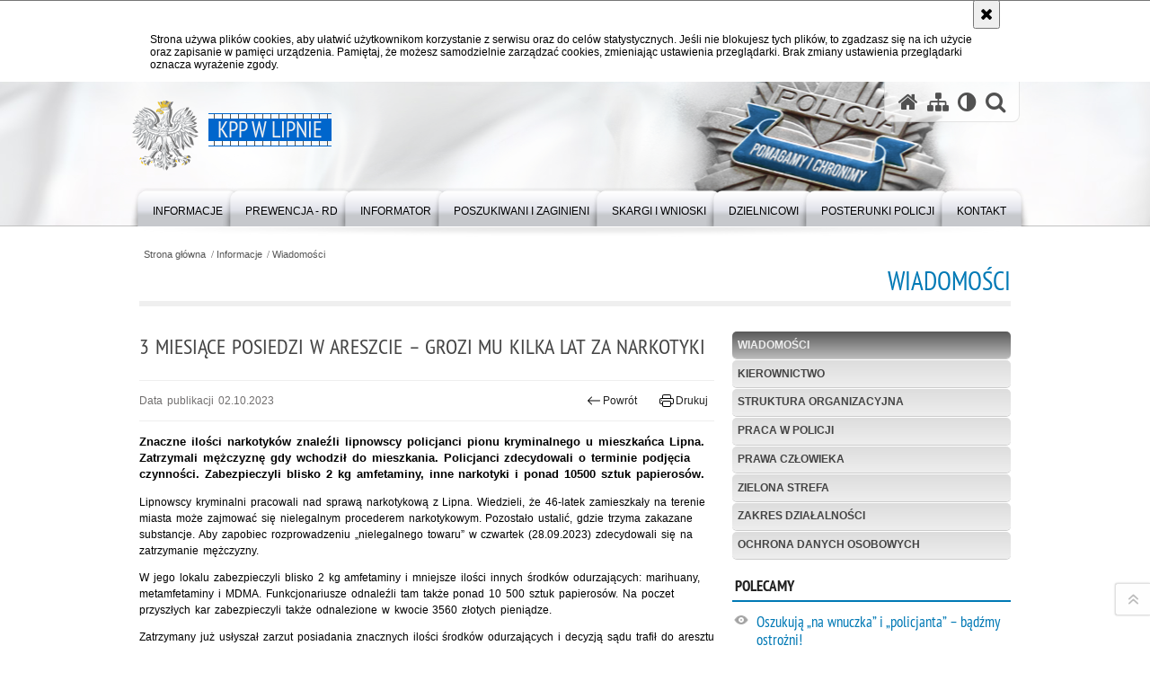

--- FILE ---
content_type: text/html; charset=UTF-8
request_url: https://lipno.policja.gov.pl/k36/informacje/wiadomosci/140695,3-miesiace-posiedzi-w-areszcie-grozi-mu-kilka-lat-za-narkotyki.html
body_size: 8563
content:
<!DOCTYPE html>
<html lang="pl">
  <head>
    <meta charset="UTF-8"/>
    <meta name="description" content="3 miesiące posiedzi w areszcie – grozi mu kilka lat za narkotyki - Wiadomości -  Znaczne ilości narkotyków znaleźli lipnowscy policjanci pionu kryminalnego u mieszkańca Lipna. Zatrzymali mężczyznę gdy wchodził do mieszkania. Policjanci zdecydowali o terminie podjęcia czynności. Zabezpieczyli blisko 2 kg amfetaminy, inne narkotyki i ponad 10500 sztuk papierosów."/>
    <meta name="keywords" content=""/>
    <meta name="robots" content="Index, Follow"/>
    <meta name="author" content="KPP w Lipnie"/>
    <meta property="og:site_name" content="KPP w Lipnie" />
    <meta property="og:title" content="3 miesiące posiedzi w areszcie – grozi mu kilka lat za narkotyki" />
    <meta property="og:description" content="Znaczne ilości narkotyków znaleźli lipnowscy policjanci pionu kryminalnego u mieszkańca Lipna. Zatrzymali mężczyznę gdy wchodził do mieszkania. Policjanci zdecydowali o terminie podjęcia czynności. Zabezpieczyli blisko 2 kg amfetaminy, inne narkotyki i ponad 10500 sztuk papierosów." />
    <meta property="og:type" content="article" />
    <meta property="og:image" content="https://lipno.policja.gov.pl/dokumenty/zalaczniki/146/oryginal/146-356391.jpg" />
    <meta name="viewport" content="width=device-width, initial-scale=1.0" />
        <link rel="alternate" type="application/rss+xml" title="Wiadomości" href="/dokumenty/rss/146-rss-1885.rss" />
    
    <title>3 miesiące posiedzi w areszcie – grozi mu kilka lat za narkotyki - Wiadomości -  KPP w Lipnie</title> 
    <link rel="shortcut icon" href="https://lipno.policja.gov.pl/favicon.ico" />
    
    <link href="/img/forum/forum.css" type="text/css" rel="stylesheet" />
    <link href="/webfonts/awesome-4.7/css/font-awesome.min.css" type="text/css" rel="stylesheet" />
    <link href="/script/baguetteBox/baguetteBox.min.css" type="text/css" rel="stylesheet" />
    <link href="/script/mootools/vlaCalendar/styles/vlaCal-v2.11.css" type="text/css" media="screen" rel="stylesheet" />
    <link href="/script/mootools/galeria/media2015.css" type="text/css" rel="stylesheet" />
    
    <link href="/dokumenty/szablony/dynamic/146/146-12161.css?1768748406" type="text/css" rel="stylesheet" />
    <link href="/script/video/video-js/stable/video-js.min.css" rel="stylesheet" type="text/css" />
    
                                <script src="/script/video/video-js/stable/video.min.js"></script>
<script src="/script/video/video-js/stable/lang/pl.js"></script>
<script src="/script/lite-youtube/lite-youtube.js" type="module"></script>    
                                            <script src="/dokumenty/szablony/dynamic/146/146-12154.js?v=0.393"></script>
    <script>
		window.addEvent('domready', function() { 
      		Ellipsis({
          		class: '.media strong',
          		lines: 5
        	});
      		var mooDropMenu = new dropMenu($('navmenu'));
		});
	</script>
    
	    
    <!--[if lt IE 9]>
	<script  src="/script/html5/html5shiv.js"></script>
	<![endif]-->
    
  </head>
  <body class="bg">
    <div id="menu-scroll"></div>
    
    <!-- WCAG opcje -->
    <ul class="nav">
      <li><a href="#menu">Przejdź do menu głównego</a></li>
      <li><a href="#wtxt">Przejdź do treści</a></li>
      <li><a href="#search" id="szukaj-button-wai" aria-controls="search">Przejdź do wyszukiwarki</a></li>
      <li><a href="/k36/mapa">Mapa strony</a></li>
    </ul>
    <!-- .WCAG opcje -->
  
    
    <div id="page">
      
      <!-- header -->
      <div id="header-wrapper">
        <header>
          <div class="inside">
            <h1 id="header-logo"><a href="/" title="Strona główna"><span></span><strong><span class="hide">3 miesiące posiedzi w areszcie – grozi mu kilka lat za narkotyki - Wiadomości - </span>KPP w Lipnie</strong></a></h1>
            <!-- header opcje -->
            <div id="header-options">
              <ul>
                <li><a href="https://lipno.policja.gov.pl" aria-label="Strona główna serwisu KPP w Lipnie"><i class="fa fa-home"></i></a></li>
                <li><a href="/k36/mapa" aria-label="Mapa serwisu"><i class="fa fa-sitemap"></i></a></li>
                <li><a href="/k36/wai" aria-label="Wersja tekstowa"><i class="fa fa-adjust"></i></a></li>
                <li class="szukaj-buttton-init"><a href="#search" id="szukaj-button" aria-controls="search" aria-expanded="false"><i class="fa fa-search"></i><span class="sr-only">Otwórz wyszukiwarkę</span></a></li>
              </ul>
              
              <nav id="mobileMenu">
                <a href="#" id="mobileMenuBtn" role="button" aria-controls="menu" aria-expanded="false">
                  <span class="sr-only">Menu</span><i class="fa fa-reorder"></i>
                </a>
              </nav>
              
            </div>
            <!-- header opcje. -->
            
            <!-- search -->
            <div id="search" class="search" tabindex="-1" aria-activedescendant="search-header">
              <div class="search__row">
                <div class="search_col">
                  <h2 class="search__header">Wyszukiwarka</h2>
                  <button id="szukaj-button-close" class="search__delete_btn">
                    <i class="fa fa-times-circle-o"></i>
                    <span class="sr-only">Zamknij wyszukiwarkę</span>
                  </button>
                </div>
              </div>
              <div class="search__row">
                <div class="search_col">
                  <form action="/k36/szukaj" method="post" class="search__form">
                    <div class="search__fieldset">
                      <label for="szukajg" class="sr-only">szukaj</label>
                      <input type="text" id="szukajg" class="search__input" name="szukaj" placeholder="wpisz szukaną frazę" value="" />
                      <button type="submit" class="search__btn">
                        <span class="sr-only">Szukaj</span><i class="fa fa-search"></i>
                      </button>
                    </div>
                    <div class="clear"></div>
                    <div>
                      <p><a href="/k36/szukaj">Wyszukiwarka zaawansowana</a></p>
                    </div>
                  </form>
                  
                </div>
              </div>
            </div>
            <!-- search. -->
            
          </div>
          <!-- menu -->
          <nav id="menu" aria-label="Menu główne">
            <div class="inside">
              
<ul id="navmenu" class="mainmenu">
					<li><a href="/k36/informacje" target="_top"><strong><span>Informacje</span></strong></a>
        					<ul class="submenu">
							        <li><a href="/k36/informacje/wiadomosci" target="_top">Wiadomości </a>
        				</li>
			        <li><a href="/k36/informacje/kierownictwo" target="_top">Kierownictwo </a>
        				</li>
			        <li><a href="/k36/informacje/struktura-rganizacyjna" target="_top">Struktura Organizacyjna </a>
        				</li>
			        <li><a href="/k36/informacje/praca" target="_top">Praca w Policji </a>
        				</li>
			        <li><a href="/k36/informacje/prawa-czlowieka" target="_top">Prawa człowieka <span class="strz"></span></a>
        					<ul class="submenu">
							        <li><a href="https://kujawsko-pomorska.policja.gov.pl/kb/informacje/prawa/przydatne-strony-inter/2648,Przydatne-strony-internetowe.html" target="_top">Przydatne strony internetowe </a>
        				</li>
			        <li><a href="https://kujawsko-pomorska.policja.gov.pl/kb/informacje/prawa/stanowisko-samodzielne/2649,Stanowisko-Samodzielne-ds-Ochrony-Praw-Czlowieka-zadania.html" target="_top">Stanowisko Samodzielne ds. Ochrony Praw Człowieka - zadania </a>
        				</li>
			        <li><a href="https://isp.policja.pl/isp/prawa-czlowieka-w-poli/poznaj-swoje-prawa/235,Poznaj-swoje-prawa.html" target="_top">Ochrona prawna funkcjonariusza policji </a>
        				</li>
			        <li><a href="https://kujawsko-pomorska.policja.gov.pl/kb/informacje/prawa/wykaz-placowek-pomocow/2653,Wykaz-placowek-pomocowych-i-jednostek-policji.html" target="_top">Wykaz placówek pomocowych i jednostek policji </a>
        				</li>
			        <li><a href="https://kujawsko-pomorska.policja.gov.pl/kb/informacje/prawa/orzecznictwo-europejski/68275,Orzecznictwo-Europejskiego-Trybunalu-Praw-Czlowieka.html" target="_top">Orzecznictwo Europejskiego Trybunału Praw Człowieka </a>
        				</li>
			        <li><a href="https://kujawsko-pomorska.policja.gov.pl/kb/informacje/prawa/kalendarium-praw-czlowi" target="_top">Kalendarium Praw Człowieka </a>
        				</li>
				</ul>		
				</li>
			        <li><a href="/k36/informacje/zielona-strefa" target="_top">Zielona Strefa </a>
        				</li>
			        <li><a href="/k36/informacje/zakres-dzialalnosci" target="_top">Zakres działalności </a>
        				</li>
			        <li><a href="https://lipno.bip.policja.gov.pl/042/rodo/38838,RODO.html" target="_blank">Ochrona danych osobowych </a>
        				</li>
				</ul>		
				</li>
					<li><a href="/k36/prewencja-rd" target="_top"><strong><span>Prewencja - RD</span></strong></a>
        					<ul class="submenu">
							        <li><a href="/k36/prewencja-rd/prewencja" target="_top">PREWENCJA <span class="strz"></span></a>
        					<ul class="submenu">
							        <li><a href="/k36/prewencja-rd/prewencja/wybrane-aspekty-prof" target="_top">Wybrane aspekty profilaktyki społecznej </a>
        				</li>
			        <li><a href="/k36/prewencja-rd/prewencja/programy-i-podprogramy" target="_top">Programy i podprogramy prewencyjne </a>
        				</li>
			        <li><a href="/k36/prewencja-rd/prewencja/patologie-spoleczne" target="_top">Patologie społeczne <span class="strz"></span></a>
        					<ul class="submenu">
							        <li><a href="/k36/prewencja-rd/prewencja/patologie-spoleczne/przemoc-w-rodzinie" target="_top">Przemoc w rodzinie </a>
        				</li>
			        <li><a href="/k36/prewencja-rd/prewencja/patologie-spoleczne/zly-dotyk" target="_top">Zły dotyk </a>
        				</li>
			        <li><a href="/k36/prewencja-rd/prewencja/patologie-spoleczne/alkoholizm" target="_top">Alkoholizm </a>
        				</li>
			        <li><a href="/k36/prewencja-rd/prewencja/patologie-spoleczne/narkomania" target="_top">Narkomania </a>
        				</li>
			        <li><a href="/k36/prewencja-rd/prewencja/patologie-spoleczne/niebieska-linia" target="_top">Niebieska linia </a>
        				</li>
			        <li><a href="/k36/prewencja-rd/prewencja/patologie-spoleczne/przeciwdzialanie-zneca" target="_top">Przeciwdziałanie znęcaniu się nad zwierzętami </a>
        				</li>
				</ul>		
				</li>
			        <li><a href="/k36/prewencja-rd/prewencja/jak-zastrzec-utracony-dokument" target="_top">Jak zastrzec utracony dokument </a>
        				</li>
				</ul>		
				</li>
			        <li><a href="/k36/prewencja-rd/ruch-drogowy" target="_top">RUCH DROGOWY <span class="strz"></span></a>
        					<ul class="submenu">
							        <li><a href="/k36/prewencja-rd/ruch-drogowy/wykorzystanie-drog-w-sp" target="_top">Wykorzystanie dróg w sposób szczególny </a>
        				</li>
			        <li><a href="/k36/prewencja-rd/ruch-drogowy/kontrole-autobusow" target="_top">Kontrole autobusów </a>
        				</li>
			        <li><a href="/k36/prewencja-rd/ruch-drogowy/znakowanie-rower" target="_top">Znakowanie rowerów </a>
        				</li>
			        <li><a href="/k36/prewencja-rd/ruch-drogowy/jak-zaplacic-mandat" target="_top">Jak zapłacić mandat karny </a>
        				</li>
			        <li><a href="https://kujawsko-pomorska.policja.gov.pl/kb/dzialania-policji/ruch-drogow/wybrane-akty-prawne-dotyczace/107515,Wybrane-przepisy-prawne-dotyczace-ruchu-drogowego.html" target="_top">Podstawowe akty prawne </a>
        				</li>
			        <li><a href="https://obywatel.gov.pl/kierowcy-i-pojazdy/" target="_top">Sprawy urzędowe dotyczące kierujących i pojazdów </a>
        				</li>
			        <li><a href="https://kujawsko-pomorska.policja.gov.pl/kb/dzialania-policji/ruch-drogow/statystyki/69630,INFORMACJA-o-stanie-bezpieczenstwa-w-ruchu-drogowym-na-drogach-wojewodztwa-kujaw.html" target="_top">Statystyki RD </a>
        				</li>
				</ul>		
				</li>
				</ul>		
				</li>
					<li><a href="/k36/informator" target="_top"><strong><span>INFORMATOR</span></strong></a>
        					<ul class="submenu">
							        <li><a href="/k36/informator/policja-radzi-i-upomin" target="_top">POLICJA RADZI I UPOMINA </a>
        				</li>
			        <li><a href="/k36/informator/miejska-komisja-rozwia" target="_top">Miejska Komisja Rozwiązywania Problemów Alkoholowych </a>
        				</li>
			        <li><a href="/k36/informator/apel-o-bezpieczenstwo" target="_top">Apel o bezpieczeństwo w ruchu drogowym </a>
        				</li>
			        <li><a href="https://www.gov.pl/web/sprawiedliwosc/ochrona-zwierzat" target="_top">Ustawa o ochronie zwierząt - informator prawny dla praktyków </a>
        				</li>
			        <li><a href="/k36/informator/dzialalnosc-socjalna" target="_top">Działalność socjalna <span class="strz"></span></a>
        					<ul class="submenu">
							        <li><a href="https://kujawsko-pomorska.policja.gov.pl/kb/dzialania-policji/dzialalnosc/zakladowy-fundusz-swia/2377,Zakladowy-Fundusz-Swiadczen-Socjalnych-Komendy-Wojewodzkiej-Policji-w-Bydgoszczy.html" target="_blank">Zakładowy Fundusz Świadczeń Socjalnych Komendy Wojewódzkiej Policji w Bydgoszczy </a>
        				</li>
			        <li><a href="https://kujawsko-pomorska.policja.gov.pl/kb/dzialania-policji/dzialalnosc/fundusz-socjalny-emery/2378,Fundusz-socjalny-emerytow-i-rencistow-Policji-z-terenu-wojewodztwa-kujawsko-pomo.html" target="_blank">Fundusz Socjalny Emerytów i Rencistów Policji z terenu wojewódzwa kujawsko-pomorskiegp </a>
        				</li>
			        <li><a href="https://www.fundacjapolicja.pl" target="_blank">Fundacja Pomocy Wdowom i Sierotom po Poległych Policjantach </a>
        				</li>
				</ul>		
				</li>
				</ul>		
				</li>
					<li><a href="/k36/poszukiwani-i-zaginieni" target="_top"><strong><span>Poszukiwani i Zaginieni</span></strong></a>
        					<ul class="submenu">
							        <li><a href="http://poszukiwani.policja.pl" target="_top">Poszukiwani </a>
        				</li>
			        <li><a href="http://zaginieni.policja.pl" target="_top">Zaginieni </a>
        				</li>
				</ul>		
				</li>
					<li><a href="/k36/skargi-i-wnioski" target="_top"><strong><span>Skargi i wnioski</span></strong></a>
        				</li>
					<li><a href="/k36/dzielni" target="_top"><strong><span>DZIELNICOWI</span></strong></a>
        					<ul class="submenu">
							        <li><a href="/k36/dzielni/rewir-dzielnicowych-kom" target="_top">Rewir Dzielnicowych Komendy Powiatowej Policji w Lipnie </a>
        				</li>
			        <li><a href="/k36/dzielni/dzielnicowi-posterunku-3" target="_top">Dzielnicowi Posterunku Policji w Dobrzyniu nad Wisłą </a>
        				</li>
			        <li><a href="/k36/dzielni/dzielnicowi-posterunku-2" target="_top">Dzielnicowi Posterunku Policji w Kikole </a>
        				</li>
			        <li><a href="/k36/dzielni/dzielnicowi-posterunku-1" target="_top">Dzielnicowi Posterunku Policji w Skępem </a>
        				</li>
			        <li><a href="/k36/dzielni/dzielnicowi-posterunku" target="_top">Dzielnicowi Posterunku Policji w Tłuchowie </a>
        				</li>
				</ul>		
				</li>
					<li><a href="/k36/posterunki-polic" target="_top"><strong><span>POSTERUNKI POLICJI</span></strong></a>
        					<ul class="submenu">
							        <li><a href="/k36/posterunki-polic/posterunek-policji-dob" target="_top">Posterunek Policji Dobrzyń n/Wisłą </a>
        				</li>
			        <li><a href="/k36/posterunki-polic/posterunek-policji-kik" target="_top">Posterunek Policji Kikół </a>
        				</li>
			        <li><a href="/k36/posterunki-polic/posterunek-policji-ske" target="_top">Posterunek Policji Skępe </a>
        				</li>
			        <li><a href="/k36/posterunki-polic/posterunek-policji-tlu" target="_top">Posterunek Policji Tłuchowo </a>
        				</li>
				</ul>		
				</li>
					<li><a href="/k36/kontakt" target="_top"><strong><span>Kontakt</span></strong></a>
        					<ul class="submenu">
							        <li><a href="/k36/kontakt/dane-teleadresowe" target="_top">Dane teleadresowe </a>
        				</li>
			        <li><a href="/k36/kontakt/oficer-prasowy" target="_top">Oficer prasowy </a>
        				</li>
			        <li><a href="/k36/kontakt/informacje-dla-osob-nie" target="_top">Informacje dla osób niepełnosprawnych ruchowo </a>
        				</li>
			        <li><a href="/k36/kontakt/informacje-dla-osob-glu" target="_top">Informacje dla osób głuchoniemych i słabosłyszących </a>
        				</li>
			        <li><a href="https://lipno.bip.policja.gov.pl/042/informacje-dla-osob-ze" target="_blank">Informacje dla osób ze szczególnymi potrzebami </a>
        				</li>
			        <li><a href="/k36/kontakt/deklaracja-dostepnosci" target="_top">Deklaracja dostępności </a>
        				</li>
			        <li><a href="/k36/kontakt/raport-dostepnosci" target="_blank">Raport dostępności </a>
        				</li>
				</ul>		
				</li>
	</ul>            </div>
          </nav>
          <!-- menu. -->
        </header>
      </div>
      <div class="clear"></div>
      <!--  header. -->
      
      <!--  content  -->
<div id="content">
  
  <nav id="sciezka-navi"><ul id="sciezka-naviUl">
<li><a href="/k36/">Strona główna</a></li>

  <li><span></span><a href="/k36/informacje">Informacje</a></li>

  <li><span></span><a href="/k36/informacje/wiadomosci">Wiadomości</a></li>

</ul> </nav>
  <div class="naglowekBig">
    <h2>Wiadomości</h2> 
    <div id="text-size">
      <p>Rozmiar czcionki</p>
      <div class="button"><a href="#" class="a tips" id="resize12"><span></span>czcionka normalna</a></div>
      <div class="button"><a href="#" class="aa tips" id="resize14"><span></span>czcionka średnia</a></div>
      <div class="button"><a href="#" class="aaa tips" id="resize16"><span></span>czcionka duża</a></div>
    </div>
  </div>
  
  <!--  content-right  -->
  <div class="subRight">
    <a title="treść strony" id="wtxt"></a>
    <!--  box  -->
    <div class="box">
            
      





<div class="right ikonka"></div>

<article class="txt">
  <div class="head">
    <h2>3 miesiące posiedzi w areszcie – grozi mu kilka lat za narkotyki</h2>    <div id="drukuj">
      <span class="data">Data publikacji  02.10.2023</span>
      <div class="button"><a href="javascript:history.go(-1)" title="Powrót" class="wstecz"><span></span>Powrót</a></div>
      <div class="button"><a href="javascript:winopen('/k36/informacje/wiadomosci/140695,3-miesiace-posiedzi-w-areszcie-grozi-mu-kilka-lat-za-narkotyki.print',700,600)" title="Drukuj" class="drukuj"><span></span>Drukuj</a></div>
    </div>
    <p class="intro"><strong>Znaczne ilości narkotyków znaleźli lipnowscy policjanci pionu kryminalnego u mieszkańca Lipna. Zatrzymali mężczyznę gdy wchodził do mieszkania. Policjanci zdecydowali o terminie podjęcia czynności. Zabezpieczyli blisko 2 kg amfetaminy, inne narkotyki i ponad 10500 sztuk papierosów.</strong></p>  </div> 
  <p>Lipnowscy kryminalni pracowali nad sprawą narkotykową z Lipna. Wiedzieli, że 46-latek zamieszkały na terenie miasta może zajmować się nielegalnym procederem narkotykowym. Pozostało ustalić, gdzie trzyma zakazane substancje. Aby zapobiec rozprowadzeniu „nielegalnego towaru” w czwartek (28.09.2023) zdecydowali się na zatrzymanie mężczyzny.</p>

<p>W jego lokalu zabezpieczyli blisko 2 kg amfetaminy i mniejsze ilości innych środków odurzających: marihuany, metamfetaminy i MDMA. Funkcjonariusze odnaleźli tam także ponad 10&nbsp;500 sztuk papierosów. Na poczet przyszłych kar zabezpieczyli także odnalezione w kwocie 3560 złotych pieniądze.</p>

<p>Zatrzymany już usłyszał zarzut posiadania znacznych ilości środków odurzających i decyzją sądu trafił do aresztu na trzy miesiące. Grozi mu od roku do 10 lat pozbawienia wolności.</p>

<p>Wkrótce usłyszy także zarzut, z kodeksu karno-skarbowego, związany z nielegalnym posiadaniem tytoniu.</p>
      <div class="zdjecia">
  <ul>
    
        
        <li>
      <figure>
        <div class="crop">
          <a href="/dokumenty/zalaczniki/146/146-356388.jpg" title="" class="ceraBox" rel="gallery"><img src="/dokumenty/zalaczniki/146/mini/146-356388_m.jpg" alt="zawiniątko z narkotykami" /></a>
        </div>
        <figcaption> </figcaption>
      </figure>
    </li>
            
        <li>
      <figure>
        <div class="crop">
          <a href="/dokumenty/zalaczniki/146/146-356389.jpg" title="" class="ceraBox" rel="gallery"><img src="/dokumenty/zalaczniki/146/mini/146-356389_m.jpg" alt="zabezpieczone papierosy i narkotyki" /></a>
        </div>
        <figcaption> </figcaption>
      </figure>
    </li>
            
        <li>
      <figure>
        <div class="crop">
          <a href="/dokumenty/zalaczniki/146/146-356390.jpg" title="" class="ceraBox" rel="gallery"><img src="/dokumenty/zalaczniki/146/mini/146-356390_m.jpg" alt="zatrzymany" /></a>
        </div>
        <figcaption> </figcaption>
      </figure>
    </li>
            
   </ul>
   <div class="clear"></div>
</div>
      <section class="pad_y10"></section>
  <div class="clear"></div>
</article>

<aside id="opcje-strony">
  
  <div class="ocena">
	<script src="/script/mootools/rating/ratings.js"></script>
	<script>
		window.addEvent('domready', function() {
			var rating = new RabidRatings({url:'/k36/ocen/140695t1,dok.html'});
		});
	</script>
	<div id="rabidRating-140695-1.4_5" class="rabidRating">
		<div class="wrapper"><span class="ratingFill" style="width:28%;"><span class="ratingStars"> </span></span></div>
		<div id="rabidRating-140695-description" class="ratingText" aria-hidden="true">Ocena: 1.4/5 (5)</div>
	</div>
</div>
  
  <div class="social-share">
    <ul>
      <li>
        <a href="https://www.facebook.com/sharer/sharer.php?u=https://lipno.policja.gov.pl/k36/informacje/wiadomosci/140695,3-miesiace-posiedzi-w-areszcie-grozi-mu-kilka-lat-za-narkotyki.html"
        	type="button"
        	role="button"
        	class="facebook" 
        	aria-hidden="true" 
        	tabindex="-1" 	
        	aria-label="Facebook">
          	<svg role="img" viewBox="0 0 24 24" xmlns="http://www.w3.org/2000/svg"><path d="M24 12.073c0-6.627-5.373-12-12-12s-12 5.373-12 12c0 5.99 4.388 10.954 10.125 11.854v-8.385H7.078v-3.47h3.047V9.43c0-3.007 1.792-4.669 4.533-4.669 1.312 0 2.686.235 2.686.235v2.953H15.83c-1.491 0-1.956.925-1.956 1.874v2.25h3.328l-.532 3.47h-2.796v8.385C19.612 23.027 24 18.062 24 12.073z"/></svg>
              Udostępnij
        </a>
      </li>
      <li>
        <a href="https://twitter.com/intent/tweet?text=3 miesiące posiedzi w areszcie – grozi mu kilka lat za narkotyki&amp;url=https://lipno.policja.gov.pl/k36/informacje/wiadomosci/140695,3-miesiace-posiedzi-w-areszcie-grozi-mu-kilka-lat-za-narkotyki.html" 
        	type="button"
        	role="button"        
        	class="twitter" 
        	aria-hidden="true" tabindex="-1" 
        	aria-label="Twitter">
          	<svg role="img" viewBox="0 0 24 24" xmlns="http://www.w3.org/2000/svg"><path d="m.058.768 9.266 12.39L0 23.231h2.099l8.163-8.819 6.596 8.82H24l-9.788-13.087 8.68-9.377h-2.1l-7.517 8.123L7.2.768zm3.087 1.546h3.28l14.488 19.371h-3.28z"/></svg>
              Tweet
        </a>
      </li>
    </ul>
  </div>
  
      <div class="tagi"></div>
    
    <div class="buttony"> </div>
  <!--  -->
</aside>


      
      <div class="clear"></div>
    </div>
    <!--  box.  -->
    
  </div>
  <!--  content-right.  -->
  
  <!--  content-left  -->
  <nav id="mobileDodatkowe">
    <a href="#" id="mobileDodatkoweBtn" class="button" role="button" aria-controls="mobileDodatkoweContent" aria-expanded="false">↓ Pokaż informacje dodatkowe ↓</a>  </nav>
  <aside class="subLeft" id="mobileDodatkoweContent">
    

<nav id="meni2">
  <h2>Nawigacja</h2>
  <ul>
    			<li class=""><a href="/k36/informacje/wiadomosci" target="_top" class="check">Wiadomości</a>
		</li>
			<li class=""><a href="/k36/informacje/kierownictwo" target="_top" class="">Kierownictwo</a>
		</li>
			<li class=""><a href="/k36/informacje/struktura-rganizacyjna" target="_top" class="">Struktura Organizacyjna</a>
		</li>
			<li class=""><a href="/k36/informacje/praca" target="_top" class="">Praca w Policji</a>
		</li>
			<li class=""><a href="/k36/informacje/prawa-czlowieka" target="_top" class="">Prawa człowieka</a>
		</li>
			<li class=""><a href="/k36/informacje/zielona-strefa" target="_top" class="">Zielona Strefa</a>
		</li>
			<li class=""><a href="/k36/informacje/zakres-dzialalnosci" target="_top" class="">Zakres działalności</a>
		</li>
			<li class=""><a href="https://lipno.bip.policja.gov.pl/042/rodo/38838,RODO.html" target="_blank" class="">Ochrona danych osobowych</a>
		</li>
	  </ul>
</nav>    <!--  Polecamy  -->
<div class="naglowek1"><h2>Polecamy</h2></div>
<div class="okno">
  <ul>
    

<li class="oko">
  <a href="/k36/informacje/wiadomosci/62993,Oszukuja-na-wnuczka-i-policjanta-badzmy-ostrozni.html" target="_top">
    <span></span>
    <strong>Oszukują „na wnuczka” i „policjanta” – bądźmy ostrożni!</strong>
    <p>Policjanci cały czas przestrzegają przed oszustami podającymi się za „wnuczka”, a także „policjanta”. Coraz więcej osób ma świadomość tego, w jaki sposób działają oszuści, ale sprawcy tych przestępstw nie pozostają w tyle i modyfikują swoje sposoby działania. Dlatego bądźmy bardzo ostrożni i nie dajmy się okraść.</p>
  </a>
</li>

<li class="oko">
  <a href="/k36/informacje/wiadomosci/107860,Podajesz-BLIK-i-przelew-znikl.html" target="_top">
    <span></span>
    <strong>Podajesz BLIK – i przelew znikł!</strong>
    <p>Pieniądze można stracić bardzo szybko. Pomysły internetowych oszustów na to jak je od nas wyłudzić ciągle ewoluują. Coraz skuteczniej bronimy się przed oszustwami „na wnuczka” czy „na policjanta”. Teraz żniwo w powiecie lipnowskim zbierają oszustwa „na BLIKA”.</p>
  </a>
</li>

<li class="oko">
  <a href="/k36/informacje/wiadomosci/122378,Czy-wiesz-kto-rzeczywiscie-do-Ciebie-dzwoni-Uwaga-na-spoofing.html" target="_top">
    <span></span>
    <strong>Czy wiesz, kto rzeczywiście do Ciebie dzwoni? Uwaga na spoofing!</strong>
    <p>Oszuści podszywają się pod numery znajomych lub instytucji, żeby wprowadzić odbierającego w błąd i wyłudzić pieniądze lub dane potrzebne np. do dostępu do kont bankowych. Czy rzeczywiście wiesz, z kim rozmawiasz? Zawsze weryfikuj połączenie przez samodzielne wybranie numeru po rozłączeniu się.  Przestępcy mogą wyświetlić się, jako dowolnie identyfikowalna nazwa np. infolinii banku.</p>
  </a>
</li>


  </ul>
</div>
<!--  Polecamy.  -->    <!-- moje skroty -->
<div class="box_spec1">
	<div class="naglowek"><h2>Moje strony</h2></div>
	<div id="moje-strony">
		<ul>
		<li><a href="/">Strona główna</a></li>
		<li><a href="/k36/mapa">Mapa serwisu</a></li>
		
		</ul>
		<form method="post" action="">
		<input type="hidden" name="skroty" value="1"/>
		<input type="submit" name="dodajskrot" value="Dodaj"/>
		</form>
	</div>
</div>
<!-- moje skroty. --> 
        
    <div class="clear"></div>
  </aside>
  <!--  content-left.  -->
  
  <div class="clear"></div>
  
</div>
<!--  content. -->      
      <!-- footer -->
      <footer>
        <div id="footer-top">
          <div class="footer-content">
            <!-- footmap  -->
            <div id="fsitemap">
              <h2>Mapa serwisu</h2>
              <nav id="fsitemap-map">
                

<ul>
			<li class=""><a href="/k36/informacje" target="_top" class="check">Informacje</a>
					<ul>
			<li class=""><a href="/k36/informacje/wiadomosci" target="_top" class="check">Wiadomości</a>
		</li>
			<li class=""><a href="/k36/informacje/kierownictwo" target="_top" class="">Kierownictwo</a>
		</li>
			<li class=""><a href="/k36/informacje/struktura-rganizacyjna" target="_top" class="">Struktura Organizacyjna</a>
		</li>
			<li class=""><a href="/k36/informacje/praca" target="_top" class="">Praca w Policji</a>
		</li>
			<li class=""><a href="/k36/informacje/prawa-czlowieka" target="_top" class="">Prawa człowieka</a>
		</li>
			<li class=""><a href="/k36/informacje/zielona-strefa" target="_top" class="">Zielona Strefa</a>
		</li>
			<li class=""><a href="/k36/informacje/zakres-dzialalnosci" target="_top" class="">Zakres działalności</a>
		</li>
			<li class=""><a href="https://lipno.bip.policja.gov.pl/042/rodo/38838,RODO.html" target="_blank" class="">Ochrona danych osobowych</a>
		</li>
	</ul>		
		</li>
			<li class=""><a href="/k36/prewencja-rd" target="_top" class="">Prewencja - RD</a>
					<ul>
			<li class=""><a href="/k36/prewencja-rd/prewencja" target="_top" class="">PREWENCJA</a>
		</li>
			<li class=""><a href="/k36/prewencja-rd/ruch-drogowy" target="_top" class="">RUCH DROGOWY</a>
		</li>
	</ul>		
		</li>
			<li class=""><a href="/k36/informator" target="_top" class="">INFORMATOR</a>
					<ul>
			<li class=""><a href="/k36/informator/policja-radzi-i-upomin" target="_top" class="">POLICJA RADZI I UPOMINA</a>
		</li>
			<li class=""><a href="/k36/informator/miejska-komisja-rozwia" target="_top" class="">Miejska Komisja Rozwiązywania Problemów Alkoholowych</a>
		</li>
			<li class=""><a href="/k36/informator/apel-o-bezpieczenstwo" target="_top" class="">Apel o bezpieczeństwo w ruchu drogowym</a>
		</li>
			<li class=""><a href="https://www.gov.pl/web/sprawiedliwosc/ochrona-zwierzat" target="_top" class="">Ustawa o ochronie zwierząt - informator prawny dla praktyków</a>
		</li>
			<li class=""><a href="/k36/informator/dzialalnosc-socjalna" target="_top" class="">Działalność socjalna</a>
		</li>
	</ul>		
		</li>
			<li class=""><a href="/k36/poszukiwani-i-zaginieni" target="_top" class="">Poszukiwani i Zaginieni</a>
					<ul>
			<li class=""><a href="http://poszukiwani.policja.pl" target="_top" class="">Poszukiwani</a>
		</li>
			<li class=""><a href="http://zaginieni.policja.pl" target="_top" class="">Zaginieni</a>
		</li>
	</ul>		
		</li>
			<li class=""><a href="/k36/skargi-i-wnioski" target="_top" class="">Skargi i wnioski</a>
		</li>
			<li class=""><a href="/k36/dzielni" target="_top" class="">DZIELNICOWI</a>
					<ul>
			<li class=""><a href="/k36/dzielni/rewir-dzielnicowych-kom" target="_top" class="">Rewir Dzielnicowych Komendy Powiatowej Policji w Lipnie</a>
		</li>
			<li class=""><a href="/k36/dzielni/dzielnicowi-posterunku-3" target="_top" class="">Dzielnicowi Posterunku Policji w Dobrzyniu nad Wisłą</a>
		</li>
			<li class=""><a href="/k36/dzielni/dzielnicowi-posterunku-2" target="_top" class="">Dzielnicowi Posterunku Policji w Kikole</a>
		</li>
			<li class=""><a href="/k36/dzielni/dzielnicowi-posterunku-1" target="_top" class="">Dzielnicowi Posterunku Policji w Skępem</a>
		</li>
			<li class=""><a href="/k36/dzielni/dzielnicowi-posterunku" target="_top" class="">Dzielnicowi Posterunku Policji w Tłuchowie</a>
		</li>
	</ul>		
		</li>
			<li class=""><a href="/k36/posterunki-polic" target="_top" class="">POSTERUNKI POLICJI</a>
					<ul>
			<li class=""><a href="/k36/posterunki-polic/posterunek-policji-dob" target="_top" class="">Posterunek Policji Dobrzyń n/Wisłą</a>
		</li>
			<li class=""><a href="/k36/posterunki-polic/posterunek-policji-kik" target="_top" class="">Posterunek Policji Kikół</a>
		</li>
			<li class=""><a href="/k36/posterunki-polic/posterunek-policji-ske" target="_top" class="">Posterunek Policji Skępe</a>
		</li>
			<li class=""><a href="/k36/posterunki-polic/posterunek-policji-tlu" target="_top" class="">Posterunek Policji Tłuchowo</a>
		</li>
	</ul>		
		</li>
			<li class=""><a href="/k36/kontakt" target="_top" class="">Kontakt</a>
					<ul>
			<li class=""><a href="/k36/kontakt/dane-teleadresowe" target="_top" class="">Dane teleadresowe</a>
		</li>
			<li class=""><a href="/k36/kontakt/oficer-prasowy" target="_top" class="">Oficer prasowy</a>
		</li>
			<li class=""><a href="/k36/kontakt/informacje-dla-osob-nie" target="_top" class="">Informacje dla osób niepełnosprawnych ruchowo</a>
		</li>
			<li class=""><a href="/k36/kontakt/informacje-dla-osob-glu" target="_top" class="">Informacje dla osób głuchoniemych i słabosłyszących</a>
		</li>
			<li class=""><a href="https://lipno.bip.policja.gov.pl/042/informacje-dla-osob-ze" target="_blank" class="">Informacje dla osób ze szczególnymi potrzebami</a>
		</li>
			<li class=""><a href="/k36/kontakt/deklaracja-dostepnosci" target="_top" class="">Deklaracja dostępności</a>
		</li>
			<li class=""><a href="/k36/kontakt/raport-dostepnosci" target="_blank" class="">Raport dostępności</a>
		</li>
	</ul>		
		</li>
	</ul>              </nav>
            </div>
            <!-- footmap  .-->
          </div>
        </div>
         <div id="footer-bottom">
          <div class="footer-content">
            <ul>                            
              <li style="width:150px;">
                <h2>Policja online</h2>
                <ul id="social">
                  <li><a href="/k36/rss" class="rss" title="RSS">Kanał RSS</a></li>
                  <li><a href="https://www.youtube.com/user/KWPBydgoszcz" target="_blank" title="Odwiedź nas na YouTube" class="yt">Odwiedź nas na YouTube</a></li>
                  <li><a href="https://www.facebook.com/Komenda-Wojewódzka-Policji-w-Bydgoszczy-126519840719059" target="_blank" title="Odwiedź nas na Facebook" class="fb">Odwiedź nas na Facebook</a></li>
                </ul>              
              </li>
              <!-- <li style="width:180px;">
                 
                <h2>Biuletyn Informacji Publicznej</h2>
                <span class="bip"></span>
                <a href="http://bip.lipno.kpp.policja.gov.pl/" target="_blank" title="Biuletyn Informacji Publicznej">BIP</a>
                
              </li>
              <li style="width:120px;">
                <h2>Redakcja serwisu</h2>
                <a href="/k36/kontakt">Kontakt z redakcją</a> 
                       </li>

-->            
              <li>
                <h2>Biuletyn Informacji Publicznej</h2>
                <span class="bip"></span>
                <a href="https://lipno.bip.policja.gov.pl" target="_blank" title="Biuletyn Informacji Publicznej">BIP KPP w Lipnie</a>
              </li>
              <li>
                <h2>Redakcja serwisu</h2>
                <a href="/k36/kontakt/oficer-prasowy">Kontakt z redakcją</a>
                <!-- Deklaracja dostępności -->
                <h2 style="margin-top:1rem">Dostępność</h2>
                <a href="https://lipno.policja.gov.pl/k36/wolnytekst/110846,Deklaracja-dostepnosci.html">Deklaracja dostępności</a>
                <!-- .Deklaracja dostępności -->
              </li>
              <li>
                <h2>Nota prawna</h2>
                Chcesz wykorzystać materiał<br/>z serwisu KPP w Lipnie.<br/>
                <a href="https://policja.pl/pol/wolnytekst/46616,dok.html">Zapoznaj się z zasadami</a><br/>
                <a href="https://policja.pl/pol/wolnytekst/59485,dok.html">Polityka prywatności</a>
              </li>
              <li style="width:150px;">
                <h2>Inne wersje portalu</h2>
                <a href="/k36/wai">wersja tekstowa</a>
              </li>           
            </ul>
            <div class="clear"></div>
          </div>
        </div>
      </footer>
      <!-- footer .-->
     
    </div>
    
    <!-- GoToTop  -->
  	<div id="back-to-top"><a href="#page"><span></span><span class="sr-only">Powrót na górę strony</span></a></div>
  	<!-- GoToTop  .-->        
    
  </body>
</html><!-- 0.037686 / WebAdministrator (17.01.2026 04:38) //--><!-- GZIP Buffer //-->